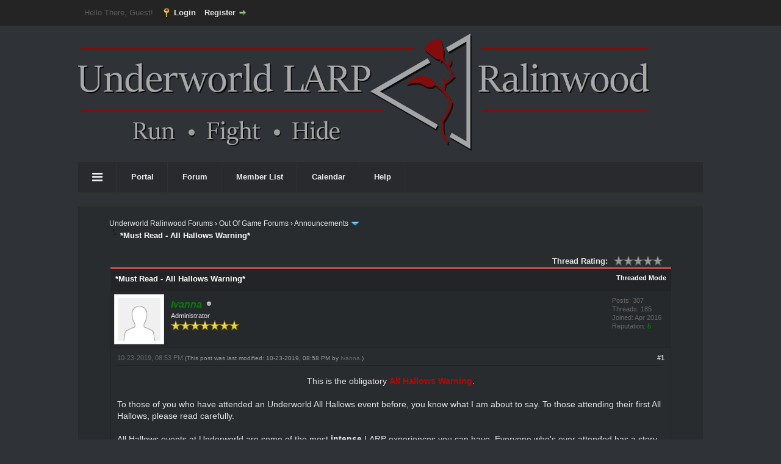

--- FILE ---
content_type: text/html; charset=UTF-8
request_url: http://www.underworldralinwood.ca/forums/showthread.php?tid=4966
body_size: 8449
content:
<!DOCTYPE html PUBLIC "-//W3C//DTD XHTML 1.0 Transitional//EN" "http://www.w3.org/TR/xhtml1/DTD/xhtml1-transitional.dtd"><!-- start: showthread -->
<html xml:lang="en" lang="en" xmlns="http://www.w3.org/1999/xhtml">
<head>
<title>*Must Read - All Hallows Warning*</title>
<!-- start: headerinclude -->
<link rel="alternate" type="application/rss+xml" title="Latest Threads (RSS 2.0)" href="http://www.underworldralinwood.ca/forums/syndication.php" />
<link rel="alternate" type="application/atom+xml" title="Latest Threads (Atom 1.0)" href="http://www.underworldralinwood.ca/forums/syndication.php?type=atom1.0" />
<meta http-equiv="Content-Type" content="text/html; charset=UTF-8" />
<meta http-equiv="Content-Script-Type" content="text/javascript" />
<script type="text/javascript" src="http://www.underworldralinwood.ca/forums/jscripts/jquery.js?ver=1800"></script>
<script type="text/javascript" src="http://www.underworldralinwood.ca/forums/jscripts/jquery.plugins.min.js?ver=1800"></script>
<script type="text/javascript" src="http://www.underworldralinwood.ca/forums/jscripts/general.js?ver=1800"></script>
<script type="text/javascript" src="http://www.underworldralinwood.ca/forums/images/Carbon/js/dropdownmenu.js"></script>
<link href="//maxcdn.bootstrapcdn.com/font-awesome/4.2.0/css/font-awesome.min.css" rel="stylesheet">


<link rel="shortcut icon" href="http://www.underworldralinwood.ca/wp-content/uploads/2014/12/Basic-Rose-Triangle.png" /><link type="text/css" rel="stylesheet" href="http://www.underworldralinwood.ca/forums/cache/themes/theme8/global.css?t=1429554757" />
<link type="text/css" rel="stylesheet" href="http://www.underworldralinwood.ca/forums/cache/themes/theme8/css3.css?t=1426690190" />
<link type="text/css" rel="stylesheet" href="http://www.underworldralinwood.ca/forums/cache/themes/theme1/star_ratings.css?t=1749057278" />
<link type="text/css" rel="stylesheet" href="http://www.underworldralinwood.ca/forums/cache/themes/theme1/showthread.css?t=1749057278" />

<script type="text/javascript">
<!--
	lang.unknown_error = "An unknown error has occurred.";

	lang.select2_match = "One result is available, press enter to select it.";
	lang.select2_matches = "{1} results are available, use up and down arrow keys to navigate.";
	lang.select2_nomatches = "No matches found";
	lang.select2_inputtooshort_single = "Please enter one or more character";
	lang.select2_inputtooshort_plural = "Please enter {1} or more characters";
	lang.select2_inputtoolong_single = "Please delete one character";
	lang.select2_inputtoolong_plural = "Please delete {1} characters";
	lang.select2_selectiontoobig_single = "You can only select one item";
	lang.select2_selectiontoobig_plural = "You can only select {1} items";
	lang.select2_loadmore = "Loading more results&hellip;";
	lang.select2_searching = "Searching&hellip;";

	var cookieDomain = ".underworldralinwood.ca";
	var cookiePath = "/";
	var cookiePrefix = "";
	var deleteevent_confirm = "Are you sure you want to delete this event?";
	var removeattach_confirm = "Are you sure you want to remove the selected attachment from this post?";
	var loading_text = 'Loading. <br />Please Wait&hellip;';
	var saving_changes = 'Saving changes&hellip;';
	var use_xmlhttprequest = "1";
	var my_post_key = "435a0a8f75d113df9f3d92d400664388";
	var rootpath = "http://www.underworldralinwood.ca/forums";
	var imagepath = "http://www.underworldralinwood.ca/forums/images";
  	var yes_confirm = "Yes";
	var no_confirm = "No";
	var MyBBEditor = null;
	var spinner_image = "http://www.underworldralinwood.ca/forums/images/spinner.gif";
	var spinner = "<img src='" + spinner_image +"' alt='' />";
// -->
</script>
<!-- end: headerinclude -->
<script type="text/javascript">
<!--
	var quickdelete_confirm = "Are you sure you want to delete this post?";
	var quickrestore_confirm = "Are you sure you want to restore this post?";
	var allowEditReason = "1";
	var thread_deleted = "0";
	var visible_replies = "0";
	lang.save_changes = "Save Changes";
	lang.cancel_edit = "Cancel Edit";
	lang.quick_edit_update_error = "There was an error editing your reply:";
	lang.quick_reply_post_error = "There was an error posting your reply:";
	lang.quick_delete_error = "There was an error deleting your reply:";
	lang.quick_delete_success = "The post was deleted successfully.";
	lang.quick_delete_thread_success = "The thread was deleted successfully.";
	lang.quick_restore_error = "There was an error restoring your reply:";
	lang.quick_restore_success = "The post was restored successfully.";
	lang.editreason = "Edit Reason";
	lang.post_deleted_error = "You can not perform this action to a deleted post.";
	lang.softdelete_thread = "Soft Delete Thread";
	lang.restore_thread = "Restore Thread";
// -->
</script>
<!-- jeditable (jquery) -->
<script type="text/javascript" src="http://www.underworldralinwood.ca/forums/jscripts/report.js?ver=1820"></script>
<script src="http://www.underworldralinwood.ca/forums/jscripts/jeditable/jeditable.min.js"></script>
<script type="text/javascript" src="http://www.underworldralinwood.ca/forums/jscripts/thread.js?ver=1838"></script>
</head>
<body>
	<!-- start: header -->
<div id="container">
		<a name="top" id="top"></a>
		<div id="header">
                         <div id="panel">
				<div class="upper">
					<div class="wrapper">
						<!-- start: header_welcomeblock_guest -->
						<!-- Continuation of div(class="upper") as opened in the header template -->
						<span class="welcome">Hello There, Guest! <a href="http://www.underworldralinwood.ca/forums/member.php?action=login" onclick="$('#quick_login').modal({ fadeDuration: 250, keepelement: true, zIndex: (typeof modal_zindex !== 'undefined' ? modal_zindex : 9999) }); return false;" class="login">Login</a> <a href="http://www.underworldralinwood.ca/forums/member.php?action=register" class="register">Register</a></span>
					</div>
				</div>
				<div class="modal" id="quick_login" style="display: none;">
					<form method="post" action="http://www.underworldralinwood.ca/forums/member.php">
						<input name="action" type="hidden" value="do_login" />
						<input name="url" type="hidden" value="" />
						<input name="quick_login" type="hidden" value="1" />
						<input name="my_post_key" type="hidden" value="435a0a8f75d113df9f3d92d400664388" />
						<table width="100%" cellspacing="0" cellpadding="5" border="0" class="tborder">
							<tr>
								<td class="thead" colspan="2"><strong>Login</strong></td>
							</tr>
							<!-- start: header_welcomeblock_guest_login_modal -->
<tr>
	<td class="trow1" width="25%"><strong>Username:</strong></td>
	<td class="trow1"><input name="quick_username" id="quick_login_username" type="text" value="" class="textbox initial_focus" /></td>
</tr>
<tr>
	<td class="trow2"><strong>Password:</strong></td>
	<td class="trow2">
		<input name="quick_password" id="quick_login_password" type="password" value="" class="textbox" /><br />
		<a href="http://www.underworldralinwood.ca/forums/member.php?action=lostpw" class="lost_password">Lost Password?</a>
	</td>
</tr>
<tr>
	<td class="trow1">&nbsp;</td>
	<td class="trow1 remember_me">
		<input name="quick_remember" id="quick_login_remember" type="checkbox" value="yes" class="checkbox" checked="checked" />
		<label for="quick_login_remember">Remember me</label>
	</td>
</tr>
<tr>
	<td class="trow2" colspan="2">
		<div align="center"><input name="submit" type="submit" class="button" value="Login" /></div>
	</td>
</tr>
<!-- end: header_welcomeblock_guest_login_modal -->
						</table>
					</form>
				</div>
				<script type="text/javascript">
					$("#quick_login input[name='url']").val($(location).attr('href'));
				</script>
<!-- end: header_welcomeblock_guest -->
					<!-- </div> in header_welcomeblock_member and header_welcomeblock_guest -->
				<!-- </div> in header_welcomeblock_member and header_welcomeblock_guest -->
			</div>
		</div>
			<div id="logo">
				<div class="wrapper">
					<a href="http://www.underworldralinwood.ca/forums/index.php"><img src="http://www.underworldralinwood.ca/wp-content/uploads/2014/12/Banner.png" alt="Underworld Ralinwood Forums" title="Underworld Ralinwood Forums" /></a>
                  <ul id="menu">
                    
    <li><a href="#"><i class="fa fa-bars" style="padding: 7px 0;font-size: 20px;"></i></a></li>
    <li><a href="http://www.underworldralinwood.ca/forums/portal.php">Portal</a></li>
    <li><a href="http://www.underworldralinwood.ca/forums/index.php">Forum</a>
        <ul>
            <li><a href="http://www.underworldralinwood.ca/forums/search.php?action=getnew">View New Posts</a></li>
            <li><a href="http://www.underworldralinwood.ca/forums/search.php?action=getdaily" class="selected">View Today's Posts</a></li></ul></li>
    <li><a href="http://www.underworldralinwood.ca/forums/memberlist.php">Member List</a></li>
    <li><a href="http://www.underworldralinwood.ca/forums/calendar.php">Calendar</a></li></li>
    <li><a href="http://www.underworldralinwood.ca/forums/misc.php?action=help">Help</a></li>
</ul> 
					
				</div>
			</div>
			
		<div id="content">
			<div class="wrapperindex">
				
				
				
				
				
				
				<!-- start: nav -->

<div class="navigation">
<!-- start: nav_bit -->
<a href="http://www.underworldralinwood.ca/forums/index.php">Underworld Ralinwood Forums</a><!-- start: nav_sep -->
&rsaquo;
<!-- end: nav_sep -->
<!-- end: nav_bit --><!-- start: nav_bit -->
<a href="forumdisplay.php?fid=1">Out Of Game Forums</a><!-- start: nav_sep -->
&rsaquo;
<!-- end: nav_sep -->
<!-- end: nav_bit --><!-- start: nav_bit -->
<a href="forumdisplay.php?fid=2">Announcements</a><!-- start: nav_dropdown -->
 <img src="http://www.underworldralinwood.ca/forums/images/arrow_down.png" alt="v" title="" class="pagination_breadcrumb_link" id="breadcrumb_multipage" /><!-- start: multipage_breadcrumb -->
<div id="breadcrumb_multipage_popup" class="pagination pagination_breadcrumb" style="display: none;">
<!-- start: multipage_page_link_current -->
 <a href="forumdisplay.php?fid=2" class="pagination_current">1</a>
<!-- end: multipage_page_link_current --><!-- start: multipage_page -->
<a href="forumdisplay.php?fid=2&amp;page=2" class="pagination_page">2</a>
<!-- end: multipage_page --><!-- start: multipage_page -->
<a href="forumdisplay.php?fid=2&amp;page=3" class="pagination_page">3</a>
<!-- end: multipage_page --><!-- start: multipage_nextpage -->
<a href="forumdisplay.php?fid=2&amp;page=2" class="pagination_next">Next &raquo;</a>
<!-- end: multipage_nextpage -->
</div>
<script type="text/javascript">
// <!--
	if(use_xmlhttprequest == "1")
	{
		$("#breadcrumb_multipage").popupMenu();
	}
// -->
</script>
<!-- end: multipage_breadcrumb -->
<!-- end: nav_dropdown -->
<!-- end: nav_bit --><!-- start: nav_sep_active -->
<br /><img src="http://www.underworldralinwood.ca/forums/images/nav_bit.png" alt="" />
<!-- end: nav_sep_active --><!-- start: nav_bit_active -->
<span class="active">*Must Read - All Hallows Warning*</span>
<!-- end: nav_bit_active -->
</div>
<!-- end: nav -->
				<br />
<!-- end: header -->
	
	
	<div class="float_left">
		
	</div>
	<div class="float_right">
		
	</div>
	<!-- start: showthread_ratethread -->
<div style="margin-top: 6px; padding-right: 10px;" class="float_right">
		<script type="text/javascript">
		<!--
			lang.ratings_update_error = "There was an error updating the rating.";
		// -->
		</script>
		<script type="text/javascript" src="http://www.underworldralinwood.ca/forums/jscripts/rating.js?ver=1821"></script>
		<div class="inline_rating">
			<strong class="float_left" style="padding-right: 10px;">Thread Rating:</strong>
			<ul class="star_rating star_rating_notrated" id="rating_thread_4966">
				<li style="width: 0%" class="current_rating" id="current_rating_4966">0 Vote(s) - 0 Average</li>
				<li><a class="one_star" title="1 star out of 5" href="./ratethread.php?tid=4966&amp;rating=1&amp;my_post_key=435a0a8f75d113df9f3d92d400664388">1</a></li>
				<li><a class="two_stars" title="2 stars out of 5" href="./ratethread.php?tid=4966&amp;rating=2&amp;my_post_key=435a0a8f75d113df9f3d92d400664388">2</a></li>
				<li><a class="three_stars" title="3 stars out of 5" href="./ratethread.php?tid=4966&amp;rating=3&amp;my_post_key=435a0a8f75d113df9f3d92d400664388">3</a></li>
				<li><a class="four_stars" title="4 stars out of 5" href="./ratethread.php?tid=4966&amp;rating=4&amp;my_post_key=435a0a8f75d113df9f3d92d400664388">4</a></li>
				<li><a class="five_stars" title="5 stars out of 5" href="./ratethread.php?tid=4966&amp;rating=5&amp;my_post_key=435a0a8f75d113df9f3d92d400664388">5</a></li>
			</ul>
		</div>
</div>
<!-- end: showthread_ratethread -->
	<table border="0" cellspacing="0" cellpadding="5" class="tborder tfixed clear">
		<tr>
			<td class="thead">
				<div class="float_right">
					<span class="smalltext"><strong><a href="showthread.php?mode=threaded&amp;tid=4966&amp;pid=29719#pid29719">Threaded Mode</a></strong></span>
				</div>
				<div>
					<strong>*Must Read - All Hallows Warning*</strong>
				</div>
			</td>
		</tr>
<tr><td id="posts_container">
	<div id="posts">
		<!-- start: postbit -->

<a name="pid29719" id="pid29719"></a>
<div class="post " style="" id="post_29719">
<div class="post_author">
	<!-- start: postbit_avatar -->
<div class="author_avatar"><a href="member.php?action=profile&amp;uid=931"><img src="http://www.underworldralinwood.ca/forums/images/default_avatar.png" alt="" width="70" height="70" /></a></div>
<!-- end: postbit_avatar -->
	<div class="author_information">
			<strong><span class="largetext"><a href="http://www.underworldralinwood.ca/forums/member.php?action=profile&amp;uid=931"><span style="color: green;"><strong><em>Ivanna</em></strong></span></a></span></strong> <!-- start: postbit_offline -->
<img src="http://www.underworldralinwood.ca/forums/images/buddy_offline.png" title="Offline" alt="Offline" class="buddy_status" />
<!-- end: postbit_offline --><br />
			<span class="smalltext">
				Administrator<br />
				<img src="images/star.png" border="0" alt="*" /><img src="images/star.png" border="0" alt="*" /><img src="images/star.png" border="0" alt="*" /><img src="images/star.png" border="0" alt="*" /><img src="images/star.png" border="0" alt="*" /><img src="images/star.png" border="0" alt="*" /><img src="images/star.png" border="0" alt="*" /><br />
				
			</span>
	</div>
	<div class="author_statistics">
		<!-- start: postbit_author_user -->

	Posts: 307<br />
	Threads: 185<br />
	Joined: Apr 2016
	<!-- start: postbit_reputation -->
<br />Reputation: <!-- start: postbit_reputation_formatted_link -->
<a href="reputation.php?uid=931"><strong class="reputation_positive">5</strong></a>
<!-- end: postbit_reputation_formatted_link -->
<!-- end: postbit_reputation -->
<!-- end: postbit_author_user -->
	</div>
</div>
<div class="post_content">
	<div class="post_head">
		<!-- start: postbit_posturl -->
<div class="float_right" style="vertical-align: top">
<strong><a href="showthread.php?tid=4966&amp;pid=29719#pid29719" title="*Must Read - All Hallows Warning*">#1</a></strong>

</div>
<!-- end: postbit_posturl -->
		
		<span class="post_date">10-23-2019, 08:53 PM <span class="post_edit" id="edited_by_29719"><!-- start: postbit_editedby -->
<span class="edited_post">(This post was last modified: 10-23-2019, 08:58 PM by <a href="http://www.underworldralinwood.ca/forums/member.php?action=profile&amp;uid=931">Ivanna</a>.)</span>
<!-- end: postbit_editedby --></span></span>
		
	</div>
	<div class="post_body scaleimages" id="pid_29719">
		<div style="text-align: center;" class="mycode_align">This is the obligatory <span style="font-weight: bold;" class="mycode_b"><span style="color: #C10300;" class="mycode_color">All Hallows Warning</span></span>.</div>
<br />
To those of you who have attended an Underworld All Hallows event before, you know what I am about to say. To those attending their first All Hallows, please read carefully.<br />
<br />
All Hallows events at Underworld are some of the most <span style="font-weight: bold;" class="mycode_b">intense </span>LARP experiences you can have. Everyone who's ever attended has a story to tell about All Hallows. Events they've PC'ed are some of the most amazing and exciting stories, but also, some of the most emotionally intense and terrifying experiences they've had. We don't want to scare people into not attending, or worse, not playing their main PCs, because these events really are a ton of fun. But, surviving All Hallows without a death is something to be proud of - All Hallows are meant to be deadly. Don't expect plot to scale monsters at this event. We will not pull our punches. We want you to feel the terror we love to play with.<br />
<br />
It was an All Hallows event that the motto "RUN -- FIGHT -- HIDE" came from. We ramp it up even more this event. Running and Hiding are more your friends than ever.<br />
<br />
You will be hunted. You will be chased. There will be things hiding in the dark. The point of this event is to make you feel dread, fear, terror. This won't be all the time, but it will happen. I'm letting them off the leash, and they're coming for you.<br />
<br />
With that said, while we might be cruel and heartless to your characters, we will always remember that you are paying customers who deserve fairness and respect on an Out Of Game level. Though things may seem hopeless and miserable IG, you can usually run away from most encounters. Usually.<br />
<br />
If things get too intense, we will not stop you from leaving the game. We ask that you be fair with this power - we all know that we're playing a dark fantasy LARP, and being terrified is half the fun! We ramp it right up to horror this game, complete with jump scares. But we want you to look out for your OOG health first and foremost. For that reason, we've created a medical / injury policy that must be read by all - <a href="http://www.underworldralinwood.ca/forums/showthread.php?tid=4967" target="_blank" rel="noopener" class="mycode_url">see here</a>.<br />
<br />
And finally - please dress warm. Bring extra socks. We are not expecting sub-zero temperatures, and our cabins are heated, but we recommend that you prepare for anything, including rain and snow.<br />
<br />
We will see you out there. And beware.
	</div>
	
	<!-- start: postbit_signature -->
<div class="signature scaleimages">
<span style="font-weight: bold;" class="mycode_b"><span style="font-style: italic;" class="mycode_i">Owner - Tavernkeep - Forums Admin - Cat Herder </span></span><br />
Email: ivanna@underworldralinwood.ca
</div>
<!-- end: postbit_signature -->
	<div class="post_meta" id="post_meta_29719">
		
		<div class="float_right">
			
		</div>
	</div>
	
</div>
<div class="post_controls">
	<div class="postbit_buttons author_buttons float_left">
		<!-- start: postbit_find -->
<a href="search.php?action=finduser&amp;uid=931" title="Find all posts by this user" class="postbit_find"><span>Find</span></a>
<!-- end: postbit_find -->
	</div>
	<div class="postbit_buttons post_management_buttons float_right">
		<!-- start: postbit_quote -->
<a href="newreply.php?tid=4966&amp;replyto=29719" title="Quote this message in a reply" class="postbit_quote postbit_mirage"><span>Reply</span></a>
<!-- end: postbit_quote -->
	</div>
</div>
</div>
<!-- end: postbit -->
	</div>
</td></tr>
		<tr>
			<td class="tfoot">
				<!-- start: showthread_search -->
	<div class="float_right">
		<form action="search.php" method="post">
			<input type="hidden" name="action" value="thread" />
			<input type="hidden" name="tid" value="4966" />
			<input type="text" name="keywords" value="Enter Keywords" onfocus="if(this.value == 'Enter Keywords') { this.value = ''; }" onblur="if(this.value=='') { this.value='Enter Keywords'; }" class="textbox" size="25" />
			<input type="submit" class="button" value="Search Thread" />
		</form>
	</div>
<!-- end: showthread_search -->
				<div>
					<strong>&laquo; <a href="showthread.php?tid=4966&amp;action=nextoldest">Next Oldest</a> | <a href="showthread.php?tid=4966&amp;action=nextnewest">Next Newest</a> &raquo;</strong>
				</div>
			</td>
		</tr>
	</table>
	<div class="float_left">
		
	</div>
	<div style="padding-top: 4px;" class="float_right">
		
	</div>
	<br class="clear" />
	
	
	
	<br />
	<div class="float_left">
		<ul class="thread_tools">
			<!-- start: showthread_printthread -->
<li class="printable"><a href="printthread.php?tid=4966">View a Printable Version</a></li>
<!-- end: showthread_printthread -->
			
			
			
		</ul>
	</div>

	<div class="float_right" style="text-align: right;">
		
		<!-- start: forumjump_advanced -->
<form action="forumdisplay.php" method="get">
<span class="smalltext"><strong>Forum Jump:</strong></span>
<select name="fid" class="forumjump">
<option value="-4">Private Messages</option>
<option value="-3">User Control Panel</option>
<option value="-5">Who's Online</option>
<option value="-2">Search</option>
<option value="-1">Forum Home</option>
<!-- start: forumjump_bit -->
<option value="1" > Out Of Game Forums</option>
<!-- end: forumjump_bit --><!-- start: forumjump_bit -->
<option value="2" selected="selected">-- Announcements</option>
<!-- end: forumjump_bit --><!-- start: forumjump_bit -->
<option value="36" >---- Old Announcements</option>
<!-- end: forumjump_bit --><!-- start: forumjump_bit -->
<option value="3" >-- Community</option>
<!-- end: forumjump_bit --><!-- start: forumjump_bit -->
<option value="35" >-- New Players</option>
<!-- end: forumjump_bit --><!-- start: forumjump_bit -->
<option value="11" >-- Rules Questions</option>
<!-- end: forumjump_bit --><!-- start: forumjump_bit -->
<option value="6" >-- Props and Costuming</option>
<!-- end: forumjump_bit --><!-- start: forumjump_bit -->
<option value="5" >-- Rides/Transportation</option>
<!-- end: forumjump_bit --><!-- start: forumjump_bit -->
<option value="7" > In Game Forums</option>
<!-- end: forumjump_bit --><!-- start: forumjump_bit -->
<option value="8" >-- Daily Life</option>
<!-- end: forumjump_bit --><!-- start: forumjump_bit -->
<option value="21" >-- Notice Board</option>
<!-- end: forumjump_bit --><!-- start: forumjump_bit -->
<option value="20" >-- The Gilded Dragon Tavern</option>
<!-- end: forumjump_bit --><!-- start: forumjump_bit -->
<option value="50" >-- At the Docks</option>
<!-- end: forumjump_bit --><!-- start: forumjump_bit -->
<option value="9" >-- The Marketplace</option>
<!-- end: forumjump_bit -->
</select>
<!-- start: gobutton -->
<input type="submit" class="button" value="Go" />
<!-- end: gobutton -->
</form>
<script type="text/javascript">
$(".forumjump").on('change', function() {
	var option = $(this).val();

	if(option < 0)
	{
		window.location = 'forumdisplay.php?fid='+option;
	}
	else
	{
		window.location = 'forumdisplay.php?fid='+option;
	}
});
</script>
<!-- end: forumjump_advanced -->
	</div>
	<br class="clear" />
	<!-- start: showthread_usersbrowsing -->
<br />
<span class="smalltext">Users browsing this thread: 1 Guest(s)</span>
<br />
<!-- end: showthread_usersbrowsing -->
	<!-- start: footer -->

	</div>
</div>
<div id="footer">
	<div class="upper">
		<div class="wrapper">
			
			<!-- start: footer_themeselect -->
<div class="theme">
<form method="POST" action="/forums/showthread.php" id="theme_select">
	<input type="hidden" name="tid" value="4966" />

	<input type="hidden" name="my_post_key" value="435a0a8f75d113df9f3d92d400664388" />
	<!-- start: footer_themeselector -->
<select name="theme" onchange="MyBB.changeTheme();">
<optgroup label="Quick Theme Select">
<!-- start: usercp_themeselector_option -->
<option value="5">Ralinwood2</option>
<!-- end: usercp_themeselector_option --><!-- start: usercp_themeselector_option -->
<option value="8">Ralinwood-Dark</option>
<!-- end: usercp_themeselector_option -->
</optgroup>
</select>
<!-- end: footer_themeselector -->
	<!-- start: gobutton -->
<input type="submit" class="button" value="Go" />
<!-- end: gobutton -->
</form>
</div>
<!-- end: footer_themeselect -->
			<ul class="menu bottom_links">
				<!-- start: footer_contactus -->
<li><a href="mailto:ivanna@underworldralinwood.ca">Contact Us</a></li>
<!-- end: footer_contactus -->
				<li><a href="/">Underworld Ralinwood Forums</a></li>
				<li><a href="#top">Return to Top</a></li>
				<li><a href="http://www.underworldralinwood.ca/forums/archive/index.php?thread-4966.html">Lite (Archive) Mode</a></li>
				<li><a href="http://www.underworldralinwood.ca/forums/misc.php?action=syndication">RSS Syndication</a></li>
			</ul>
		</div>
	</div>
	<div class="lower">
		<div class="wrapper">
			<span id="current_time"><strong>Current time:</strong> 01-27-2026, 10:55 AM</span>
			<span id="copyright">
				<!-- MyBB is free software developed and maintained by a volunteer community.
					It would be much appreciated by the MyBB Group if you left the full copyright and "powered by" notice intact,
					to show your support for MyBB.  If you choose to remove or modify the copyright below,
					you may be refused support on the MyBB Community Forums.

					This is free software, support us and we'll support you. -->
				Powered By <a href="http://www.mybb.com" target="_blank">MyBB</a>, &copy; 2002-2026 <a href="http://www.mybb.com" target="_blank">MyBB Group</a>.</br>
              Theme Crafted by <a href="http://normdesigns.com" target="_blank">Norm Designs</a>
				<!-- End powered by -->
			</span>
		</div>
	</div>
</div>
<!-- The following piece of code allows MyBB to run scheduled tasks. DO NOT REMOVE --><!-- start: task_image -->
<img src="http://www.underworldralinwood.ca/forums/task.php" width="1" height="1" alt="" />
<!-- end: task_image --><!-- End task image code -->

</div>
<!-- end: footer -->
	<script type="text/javascript">
		var thread_deleted = "0";
		if(thread_deleted == "1")
		{
			$("#quick_reply_form, .new_reply_button, .thread_tools, .inline_rating").hide();
			$("#moderator_options_selector option.option_mirage").attr("disabled","disabled");
		}
	</script>
</body>
</html>
<!-- end: showthread -->